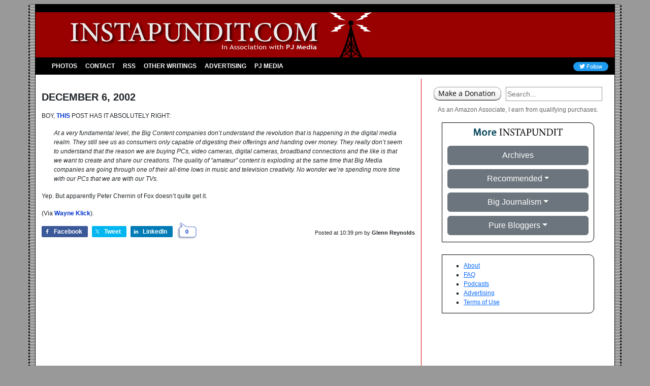

--- FILE ---
content_type: application/javascript; charset=UTF-8
request_url: https://pj-instapundit.disqus.com/count-data.js?1=1-36276&2=https%3A%2F%2Finstapundit.com%2F36276%2F&_=1768866242225
body_size: 271
content:
var DISQUSWIDGETS;

if (typeof DISQUSWIDGETS != 'undefined') {
    DISQUSWIDGETS.displayCount({"text":{"and":"and","comments":{"zero":"0","multiple":"{num}","one":"1"}},"counts":[{"id":"1-36276","comments":0},{"id":"https:\/\/instapundit.com\/36276\/","comments":0}]});
}